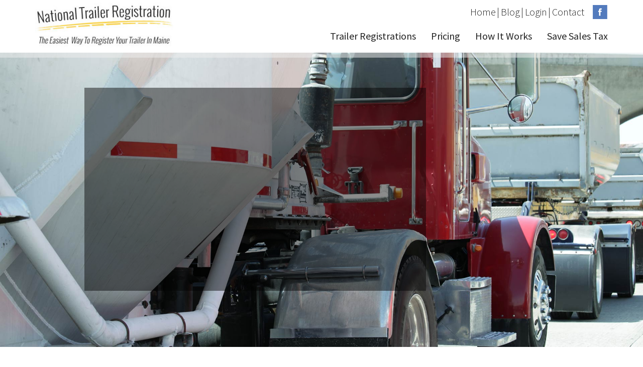

--- FILE ---
content_type: text/html
request_url: https://www.nationaltrailerregistration.com/save-sales-tax/
body_size: 3219
content:
<!doctype html>
<html>
<head>
  <title>Save Sales Tax · National Trailer Registration</title>
<meta charset="utf-8">
<meta name="viewport" content='width=device-width, initial-scale=1.0' />
<!-- Always force latest IE rendering engine or request Chrome Frame -->
<meta content="IE=edge,chrome=1" http-equiv="X-UA-Compatible">
<link rel="stylesheet" href="//netdna.bootstrapcdn.com/bootstrap/3.1.1/css/bootstrap.min.css">
<link href="/assets/css/custom-8373167f.css" rel='stylesheet' type='text/css' media='screen' />
<link href="https://fonts.googleapis.com/css?family=Source+Sans+Pro:300,400,600" rel='stylesheet' type='text/css'>
<link rel='alternate' type='application/atom+xml' title='Atom feed' href="/atom.xml" />
<script src="//ajax.googleapis.com/ajax/libs/jquery/1.11.0/jquery.min.js"></script>
<script src="//ajax.googleapis.com/ajax/libs/jqueryui/1.10.4/jquery-ui.min.js"></script>
<script type="text/javascript" src="https://maps.google.com/maps/api/js?sensor=false" data-no-instantclick></script>
<script type="text/javascript">
$(document).ready(function(){
	function stickFooter(){
		var footer = $(".footer-container");
		var pos = footer.position();
		var height = $(window).height();
		height = height - pos.top;
		height = height - footer.outerHeight();

		if (height > 0) {
			footer.css({'margin-top' : height+'px'});
		}
	}
	stickFooter();
	$(window).resize(function(){
		stickFooter();
	});
});
</script>
</head>

<body class="save-sales-tax save-sales-tax_index">
  <div class="wrapper">
    <header>
  <div class="container">
    <div class="row group">
      <div class="col-xs-8 col-sm-3 col-md-4 logo">
        <h1>
            <a href="/">National Trailer Registration</a>
        </h1>
      </div>
      <a href="#mobileNav" class="col-xs-2 col-sm-4 hidden-sm hidden-md hidden-lg mobileMenu">&#8801;</a>
      <menu class="col-xs-12 col-sm-9 col-md-8">
        <ul class="nav menu">
	<li ><a href="/">Home</a></li>
    <li ><a href="/blog/">Blog</a></li>
    <li ><a href="https://www.trailerreg.com/index.php?option=com_register">Login</a></li>
	<li ><a href="/contact/">Contact</a></li>
    <li class="facebook-link"><a target="_blank" href="https://www.facebook.com/NationalTrailerRegistration">Facebook</a></li>
</ul>

      </menu>
      <nav class="col-xs-12 col-sm-9 col-md-8">
        <ul class="nav">
    <li ><a href="/trailer-registration/">Trailer Registrations</a></li>
    <li ><a href="/pricing/">Pricing</a></li>
    <li ><a href="/how-it-works/">How It Works</a></li>
    <li ><a href="/save-sales-tax/">Save Sales Tax</a></li>
</ul>
      </nav>
    </div>
  </div>
</header>


    <section class="mainContent">
      <div class="group">
        <article class="col-md-12 theContent">
          <div class="row">
            <section class="hero">
  <div class="container">
    <div class="row group">
      <div class="col-md-10 col-md-offset-1 hero1">
        <div class="hero1-inner interior">
          <!-- <h3>Online Trailer Registrations</h3>
          <h3>As Low as $20 Per Year</h3>
          <div class="cta-form">
            <div class="group">
              <div class="cta-form-fields col-sm-4 col-sm-offset-2 col-md-4">
                <form action="" method="" class="register-form-container">  
                  <div class="cta-register-selection">
                    <span>Number of Trailers</span>
                    <select name="number_trailers" class="heroSelectTrailers">
                      <option value="">Select</option>
                      <option value="1">1-10</option>
                      <option value="2">11-40</option>
                      <option value="3">40+</option>
                    </select>
                  </div>
                  <br />
                  <div class="cta-register-selection">
                    <span>Number of Years</span>
                    <select name="number_years" class="heroSelectYears">
                      <option value="">Select</option>
                      <option value="1">1</option>
                      <option value="2">2</option>
                      <option value="3">5</option>
                      <option value="4">6</option>
                      <option value="5">7</option>
                      <option value="6">8</option>
                      <option value="7">9</option>
                      <option value="8">10</option>
                      <option value="9">11</option>
                      <option value="10">12</option>
                    </select>
                  </div>
                </div>
                <div class="cta-form-buttons col-sm-4 col-md-4">
                  <p>Total Cost:</p>
                  <p class="heroPrice">$0</p>
                  <a class="btn" href="https://www.trailerreg.com/index.php?option=com_register">Get Started</a>
                </div>
              </form>
            </div>
          </div> -->          
          <iframe width="640" height="360" src="https://www.youtube.com/embed/KA6vyjPEei4" title="YouTube video player" frameborder="0" allow="accelerometer; autoplay; clipboard-write; encrypted-media; gyroscope; picture-in-picture" allowfullscreen></iframe>
        </div>
      </div>
    </div>
  </div>
</section>


<div class="container">
	<div class="row group">
		<div class="col-md-8 col-md-offset-2 theContent" style="margin-top: 40px;margin-bottom:20px">

<h3>Do I need to pay sales tax in “My State” if I register my newly purchased Trailer in Maine?</h3>

<p>The answer is NO!!  Due to the state of Maine’s unique laws, if your trailer is used for interstate commerce 80% of the time, there is no need to pay sales tax if you register your newly purchased trailer in Maine.   This could save you thousands of dollars.  </p>

<p>If you purchased a trailer for $40,000 and your state charges 5% sales tax, that’s $2,000 you saved.  Now imagine if you purchased a $100,000 trailer and your state charged you 6% sales tax, that’s a savings of $6,000.  </p>


<h3>How Do I save Sales Tax if I register my newly purchased Trailer in Maine?</h3>

<p>The answer is simple.  If your newly purchased trailer is used for interstate commerce 80% of the time, there is no need to pay sales tax in Maine.  This could save you hundreds, even thousands of dollars.  </p>

<p>Ask yourself this, “What’s 6% sales tax of a $50,000 newly purchased trailer?” The answer is $3,000.  Is that worth logging on to www.NationaltrailerRegistration.com.  I bet it is.  Now imagine saving $6,000 on a $100,000 Trailer.  </p>


<h3>How much money could I save if I register my newly purchased trailer in Maine?</h3>
<p>If you were to register your Newly Purchased Trailer in Maine using National Trailer Registration, you could save thousands of dollars. Due to the unique laws in Maine, if your newly purchased trailer is used for interstate commerce 80% of the time, there is no need to pay sales tax in Maine.  </p>

<p>If you purchased a trailer for $40,000 and your state charges 5% sales tax, that’s $2,000 you saved.  Now imagine if you purchased a $100,000 trailer and your state charged you 6% sales tax, that’s a savings of $6,000.  </p>


<h3>What are the Sales Tax savings if I register my newly purchased trailer in Maine?</h3>

<p>The savings you receive when registering a newly purchased trailer in Maine depend on what your state charges for sales tax.  Due to the unique laws in Maine, if your newly purchased trailer is used for interstate commerce 80% of the time, there is no need to pay sales tax in Maine.  </p>

<p>Now, imagine if you purchased a trailer for $100,000 and your state charged you 6% sales tax.  That’s a savings of $6,000.  The savings are real and they speak for themselves. </p>




<h3>Could I really save thousands of dollars if I register my newly purchased trailer in Maine?</h3>

<p>Could you save Thousands of dollars by registering your newly purchased trailer in Maine?  Well, due to the unique laws in Maine, if your new trailer is used for interstate commerce 80% of the time, there is no sales tax in Maine.  So your savings depend on what your state charges for sales tax.  </p>

<p>If you purchased a trailer for $40,000 and your state charges 5% sales tax, that’s $2,000 you saved.  Now imagine if you purchased a $100,000 trailer and your state charged you 6% sales tax, that’s a savings of $6,000.  </p>
		</div>
	</div>
</div>
          </div>
        </article>
      </div>
    </section>
    <div class="footer-container">
    <footer>
        <div class="container">
            <div class="row group">
              <div class="col-xs-3 col-sm-4 logo">
                <h1>
                    <a href="/">National Trailer Registration</a>
                </h1>
            </div>
            <nav class="col-xs-9 col-sm-8">
                <ul class="nav">
    <li ><a href="/trailer-registration/">Trailer Registrations</a></li>
    <li ><a href="/pricing/">Pricing</a></li>
    <li ><a href="/how-it-works/">How It Works</a></li>
    <li ><a href="/save-sales-tax/">Save Sales Tax</a></li>
</ul>
            </nav>
        </div>
    </div>
</footer>

<section class="copyright">
    <div class="container">
        <div class="row group">
            <div class="col-xs-12 copy">
                <div style="float: left;">
                    <a target="blank" title="Visit Links Advantage" href="http://www.linksadvantage.com/">
                        Website Design &amp; Development &copy; 2014 Links Online Marketing, LLC, Bangor, Maine
                    </a> | 
                    <a href="sitemap.xml">
                     Sitemap
                 </a>
             </div>
             <div style="float: right;">
                Website Content Copyright &copy; 2014  National Trailer Registration
            </div>
        </div>
    </div>
</div>
</section>
</div>
<script type="text/javascript">
jQuery(document).ready(function(){
    jQuery('.mobileMenu').click(function(){
        jQuery('header').toggleClass('opened');
    })
})
</script>
  </div>
  <script data-no-instant type='application/javascript'>
(function(i,s,o,g,r,a,m){i['GoogleAnalyticsObject']=r;i[r]=i[r]||function(){
(i[r].q=i[r].q||[]).push(arguments)},i[r].l=1*new Date();a=s.createElement(o),
m=s.getElementsByTagName(o)[0];a.async=1;a.src=g;m.parentNode.insertBefore(a,m)
})(window,document,'script','//www.google-analytics.com/analytics.js','ga');

ga('create', 'UA-345676-1', 'auto');

//InstantClick.on('change', function() {
//  ga('send', 'pageview', location.pathname + location.search);
//});

$(document).ready(function() {
  ga('send', 'pageview', location.pathname + location.search);
});

</script>

  <script src="/assets/js/interior-271e4ae4.js" type="text/javascript"></script>

  <script type="text/javascript">
  $(document).ready(function(){
    function stickFooter(){
      var footer = $(".footer-container");
      var pos = footer.position();
      var height = $(window).height();
      height = height - pos.top;
      height = height - footer.outerHeight();

      if (height > 0) {
        footer.css({'margin-top' : height+'px'});
      }
    }
    stickFooter();
    $(window).resize(function(){
      stickFooter();
    });
  });
  </script>

<script defer src="https://static.cloudflareinsights.com/beacon.min.js/vcd15cbe7772f49c399c6a5babf22c1241717689176015" integrity="sha512-ZpsOmlRQV6y907TI0dKBHq9Md29nnaEIPlkf84rnaERnq6zvWvPUqr2ft8M1aS28oN72PdrCzSjY4U6VaAw1EQ==" data-cf-beacon='{"version":"2024.11.0","token":"54e35907885548279c84b62dab639c17","r":1,"server_timing":{"name":{"cfCacheStatus":true,"cfEdge":true,"cfExtPri":true,"cfL4":true,"cfOrigin":true,"cfSpeedBrain":true},"location_startswith":null}}' crossorigin="anonymous"></script>
</body>
</html>


--- FILE ---
content_type: text/css
request_url: https://www.nationaltrailerregistration.com/assets/css/custom-8373167f.css
body_size: 3524
content:
body{font-family:"Source Sans Pro", Helvetica, sans-serif;background:white;margin:0;padding:0;font-size:15px;color:#212121}body.index{background:#ebebeb}h1,h2,h3,h4,h5,h6{margin:0 0 20px 0;font-weight:300}.contact input{color:black}p{margin:0 0 20px 0}a{color:#212121}.theContent a:hover{color:#212121}strong{background:none;padding:0}.group:after{content:"";display:table;clear:both}.android p{background:url("../images/transparent-bed8ac09.png") repeat scroll left top transparent}.theContent ul,.theContent ol{margin-bottom:20px;padding:0;margin-left:20px}menu{margin:0;padding:0}.theContent a{font-weight:600}.theContent .btn{font-weight:normal}header ul li>ul{list-style-type:none;position:absolute;display:none}header ul li:hover>ul{display:block}.btn,input[type="submit"]{background-color:#ff6c00;border-radius:0;border:none;text-transform:uppercase;color:#fff;padding:5px 12px;font-size:22px;transition:background-color ease-in-out}.btn:hover,.theContent .btn:hover{color:white;background-color:#cc5600;transition:background-color .3s ease-in-out}.pricing_index table strong{font-size:17px}header{background:#fff;padding:0 0;height:115px;z-index:5;position:relative;-moz-background-clip:padding;-webkit-background-clip:padding;background-clip:padding-box;transition:height .3s ease-in-out;transition:background-height .3s ease-in-out;border-bottom:10px solid rgba(240,240,240,0.5)}header nav,header menu{display:none}header.opened{height:auto;transition:height .3s ease-in-out;transition:max-height .3s ease-in-out}header.opened nav,header.opened menu{display:block}.logo h1{margin-bottom:0;height:79px}.logo h1 a{margin-top:4px;height:100px;background-image:url('../images/logo-0251b129.jpg');background-position:center left;text-indent:-9999px;display:block;background-repeat:no-repeat;background-size:contain}header ul,footer ul{margin:0;padding:0}header ul li,footer ul li{float:left;position:relative}header ul li a,footer ul li a{color:#222222}header nav .nav li{display:block;width:100%;text-align:center}header menu{margin:0 auto}header .nav>li>a:hover,header .nav>li>a:focus,footer .nav>li>a:focus,footer .nav>li>a:hover{background-color:transparent}header ul li>ul li footer ul li>ul li{float:none}header nav ul,header menu ul,footer nav ul,footer menu ul{float:right}header nav .nav,header menu .menu{float:none}header menu ul li a:after,footer menu ul li a:after{content:"|";display:inline-block;position:absolute;right:-2px}header menu ul li a:hover:after,header nav ul li a:hover:after,footer menu ul li a:hover:after,footer nav ul li a:hover:after{color:#222222}header menu .nav li a,footer menu .nav li a{padding:10px 5px;font-weight:300}header nav .nav li a,footer nav .nav li a{font-weight:bolder}header menu .nav li:last-of-type a:after,header menu .nav li:last-of-type a:after{display:none}footer menu .nav li:last-of-type a,footer nav .nav li:last-of-type a{padding-right:0}header nav .nav li:first-of-type a{padding-left:0}header nav .nav li:last-of-type a:after,footer nav .nav li:last-of-type a:after,footer menu .nav li:last-of-type a:after,header menu .nav li:nth-child(4) a:after{display:none}header li.facebook-link a{background-image:url("../images/facebook-a07d1e81.png");background-size:auto;background-repeat:no-repeat;background-position:center;text-indent:-9999px;width:32px}.mobileMenu{float:right;font-size:62px;background-repeat:no-repeat;background-position:center;background-size:contain;margin-top:5px}.mobileMenu:hover{text-decoration:none}.hero{padding:40px 0;background-image:url("../images/hero-background-ea43e584.jpg");background-repeat:no-repeat;background-position:center;background-size:cover;position:relative;top:-10px;margin-bottom:-10px}.hero1 .hero1-inner{background-color:rgba(0,0,0,0.5);display:inline-block;padding:20px}.hero1{padding-bottom:72px;padding-top:30px}.hero1 h2,.hero1 h3{color:white;font-size:35px;font-weight:500;text-align:center}.cta-form-quote{font-size:31px;color:white;font-weight:600;text-transform:uppercase}.cta-register-selection{margin-bottom:20px;text-align:center}.cta-register-selection span{font-size:18px;font-weight:bold;padding-right:10px;color:white;display:block}.cta-form-buttons{color:white;text-align:center}.cta-form-buttons .btn{position:static}.cta-form-buttons p:first-of-type{font-size:20px;margin-bottom:-10px}.cta-form-buttons p:last-of-type{margin-bottom:0}.photoPanel{background-color:rgba(0,0,0,0.5)}.cta-form-buttons p:last-of-type{font-size:35px}.strapline{background:#eee;padding:30px 0}.subFeature{padding:30px 0;background:#fff;box-shadow:0 3px 5px -3px #000}.subFeature img{display:block;margin-left:auto;margin-right:auto}.subFeature h3{font-size:25px}.subFeature p{margin-top:10px;float:none;text-align:center;font-size:21px}.subFeature .circleDiv{border-radius:50%;height:68px;width:68px;display:inline-block;float:left;font-size:40px;background-color:#353a40;color:white}.subFeature .circleDiv-text{display:block;margin-left:auto;margin-right:auto;width:20px;padding-top:5px;font-weight:600}.main{padding:40px 0}.index .main h2{margin-bottom:40px}.main aside .aside-registration{background-color:#353a40;color:white;padding:20px}.main aside .aside-registration h4{font-weight:600;margin-bottom:5px;font-size:22px}.main aside .aside-registration p{width:79%;font-size:17px}.main aside .aside-registration p:first-of-type{width:100%}.main aside .aside-registration select{float:right;color:black}.main aside .aside-registration select option{color:black}.main aside .aside-registration .cost-label{font-size:20px;padding-right:20px}.main aside .aside-registration .cost-container{float:right}.main aside .aside-registration .the-cost{font-size:35px}.main aside .aside-registration .btn{float:right;margin-top:35px}.main aside{margin-top:20px}.main aside .cost-container{margin-top:20px}.mainContent{padding:30px 0}.main-feature{min-width:300px;border:3px solid #353a40;max-width:100%;width:99%;float:none;height:auto;position:relative;margin-bottom:10px;margin-left:auto;margin-right:auto}.main-feature p{background-image:url('../images/feature-caption-ec4b9739.png');background-size:cover;background-repeat:no-repeat;margin-bottom:0;color:white;position:absolute;bottom:-2px;display:block;width:100%;padding-left:10px;height:25px;text-align:center}.main-feature p.overlay{background-image:none;position:absolute;top:10px;padding-right:10px;font-size:22px;text-shadow:2px 1px black}.main-feature-6 p{background-image:url('../images/feature-caption-odd-3221a81c.png');bottom:-3px}header menu .menu{margin:0 auto;width:230px;display:block}.main-feature img{min-height:178px;max-width:100%;width:100%;display:block;height:auto}.ntr-panel{background-size:cover;background-repeat:no-repeat;background-position:center;padding-bottom:80px;padding-top:80px;position:relative}.dark{background:#353a40;color:#fff}.mainContent{padding-top:0;padding-bottom:0}.mainContent .ntr-panel:first-of-type{margin-top:-10px}.mainContent .ntr-panel:last-of-type{border-bottom:none}.panel-cta{padding-top:0;padding-bottom:0}.panel-cta .hero1{padding-top:0;padding-bottom:0;margin-top:40px}.contact-head-panel{background-image:url('../images/panel-trailer-7-68e456a7.jpg')}.faq-inner{background-color:rgba(0,0,0,0.5);display:block;padding:20px;color:white}.panel-contact{background-image:none;padding:20px}.mainContent .ntr-panel .table-prices table{margin-bottom:0}.table-prices{margin:0;padding:0;box-shadow:4px 4px 10px #888;border:1px solid #000;opacity:.95}.table-prices table{border-collapse:collapse;border-spacing:0;height:100%;margin:0;padding:0}.table-prices tr:last-child td:last-child{-moz-border-radius-bottomright:0;-webkit-border-bottom-right-radius:0;border-bottom-right-radius:0}.table-prices table tr:first-child td:first-child{-moz-border-radius-topleft:0;-webkit-border-top-left-radius:0;border-top-left-radius:0}.table-prices table tr:first-child td:last-child{-moz-border-radius-topright:0;-webkit-border-top-right-radius:0;border-top-right-radius:0}.table-prices tr:last-child td:first-child{-moz-border-radius-bottomleft:0;-webkit-border-bottom-left-radius:0;border-bottom-left-radius:0}.table-prices tr:nth-child(odd){background-color:#e5e5e5}.table-prices tr:nth-child(even){background-color:#fff}.table-prices td{vertical-align:middle;border:1px solid #000;border-width:0 1px 1px 0;text-align:left;padding:3px;font-size:12px;font-family:Arial;font-weight:400;color:#000}.table-prices tr:last-child td{border-width:0 1px 0 0}.table-prices tr td:last-child{border-width:0 0 1px}.table-prices tr:last-child td:last-child{border-width:0}.table-prices tr:first-child td:first-child{border-width:0 0 1px}.table-prices tr:first-child td:last-child{border-width:0 0 1px 1px}.tyear{width:47%;text-align:center}.table-prices table{width:100%}.flat-table{margin-bottom:20px;border-collapse:collapse;font-family:'Lato', Calibri, Arial, sans-serif}.flat-table th{font-weight:normal;-webkit-font-smoothing:antialiased;padding-top:10px;padding-bottom:10px;text-align:center;color:#fff;font-size:22px;padding-left:15px;padding-right:15px}.gray .flat-table th{color:#333}.flat-table td{color:#fff;padding-top:3px;padding-bottom:3px;text-shadow:0 0 1px rgba(255,255,255,0.1);font-size:16px}.gray .flat-table td{color:#333}.flat-table tr{-webkit-transition:background 0.3s, box-shadow 0.3s;-moz-transition:background 0.3s, box-shadow 0.3s;transition:background 0.3s, box-shadow 0.3s}.flat-table thead tr{border-bottom:1px solid #fff}.gray .flat-table thead tr{border-bottom:1px solid #333}.ntr-panel .btn{margin:0 auto 20px;display:block}.blog-index .mainContent{padding-top:20px;padding-bottom:20px}.blog-index .mainContent .btn{float:right}.register-form-container input{float:left;width:37px;color:black}aside .register-form-container input{float:right}.reg{margin-bottom:40px}.priceTable{width:100%;text-align:center;margin-top:60px}.priceTable th{font-size:30px;text-align:center;border-bottom:1px solid #ccc}.priceTable tr td{text-align:center;padding-top:10px}.form-container input[type="text"],.form-container textarea{width:100%;border:1px solid black;margin-bottom:10px;padding-top:5px;padding-bottom:5px;padding-left:5px}.theContent table{margin-bottom:20px}.theContent table{text-align:center}.panel-cta{background-image:url('../images/trailer-panel-10-c87206e0.jpg')}.panel-1-to-10-trailers{background-image:none;position:relative}.panel-11-to-40-trailers{background-image:url('../images/panel-trailer-8-f1681d75.jpg');position:relative}.panel-11-to-40-trailers p{color:white}.panel-over-40-trailers{background-image:none;position:relative}.trailer-registration .hero{background-image:url('../images/trailer-panel-4-ed5e15d4.jpg')}.panel-why-register-with{background-image:none;position:relative}.panel-maine-trailer-registration{background-image:url('../images/panel-trailer-7-68e456a7.jpg');position:relative}.panel-commercial-trailer-registration{background-image:none;position:relative}.panel-getting-started{background-image:url('../images/panel-trailer-6-d446a8f3.jpg');position:relative}.how-it-works .hero{background-image:url('../images/trailer-panel-9-1c6e9b9f.jpg')}.panel-new-registrations{background-image:none;position:relative}.panel-proof-ownership{background-image:url('../images/trailer-panel-5-8358a8f0.jpg');position:relative}.panel-renewal-registrations{background-image:none;position:relative}.panel-transfer-registration{background-image:url('../images/panel-trailer-6-d446a8f3.jpg');position:relative}.panel-more-information{background-image:none;position:relative}.panel-transfer-registration,.panel-proof-ownership,.panel-getting-started,.panel-maine-trailer-registration,.panel-11-to-40-trailers{color:white}.pricing .hero{background-image:url('../images/trailer-panel-10-c87206e0.jpg')}.faq h2,.save-sales-tax h2{margin-top:20px}.save-sales-tax .hero{background-image:url('../images/trailer-panel-5-8358a8f0.jpg')}.faq .hero{background-image:url('../images/panel-trailer-7-68e456a7.jpg')}.tiers{list-style-type:none;margin:0;padding:0}.tiers a{font-size:30px}.tiers a:hover{color:#2a6496;text-decoration:none}.tiers li{margin-bottom:20px}.ntr-panel p,.ntr-panel h3,.ntr-panel a,.ntr-panel h2{text-align:center}.gray{background:#ebebeb}.photoPanel{background-color:rgba(0,0,0,0.7);padding:20px 0}.photoPanel h2,.photoPanel h3,.photoPanel p{color:white}.photoPanel:after{visibility:hidden;display:block;font-size:0;content:" ";clear:both;height:0}* html .photoPanel{height:1%}.photoPanel a{color:white}.form-container label{font-size:18px;color:white}.form-container textarea{min-height:150px}.contact .theContent>h2{display:none}.panel-map{padding:0;max-height:420px}#map-canvas>*{display:block !important}#map-canvas{height:500px;width:100%}.blogindex article>header{background:transparent;border:none;display:inline}.blogindex article>header>time{display:none}.blogindex article{margin-bottom:30px;padding-bottom:30px;border-bottom:1px solid #ccc}.latest-posts-container{margin-bottom:20px}.latest-posts-container li.active,.latest-posts-container li:hover{background-color:#A2A39B}.latest-posts-container>h3{margin-bottom:0;padding-left:10px;background:#494949;color:#fff;padding-bottom:10px;padding-top:10px}.latest-posts-container li{padding:10px 5px;border-bottom:1px solid #494949;border-right:1px solid #494949;border-left:1px solid #494949;background:url('../images/menu_bg.png') 196px center no-repeat}.latest-posts-container li:last-of-type{border-bottom:1px solid #494949}.latest-posts-container li a{color:#494949;font-size:17px;text-decoration:none;font-weight:400;display:block}.latest-posts-container li.active a,.latest-posts-container li:hover a{color:#fff}.latest-posts-container li a:hover{background:none}.latest-posts-container ul{list-style-type:none;padding-left:0px;margin-bottom:0px}.blog_default-blog-post_index .main{padding-top:0}.hero1 h3:first-of-type{margin-bottom:10px}.footer-container{width:100%}footer{background:#fff;padding:30px 0;height:143px;box-shadow:0 3px 5px 3px #000;position:relative;z-index:10}footer nav{margin-top:10px}footer .nav li a{font-size:15px;padding-left:5px;padding-right:5px}.copyright{padding:20px 0;color:white;background-color:black;font-size:12px}.copyright a{color:white}.copyright a:hover{color:white}.theContent table{min-width:215px}@media screen and (max-width: 370px){footer .nav{position:relative;bottom:30px}}@media screen and (max-width: 500px){.subFeature .col-xs-4{width:100%}.subfeat3 p{margin-bottom:0}.subFeature p br{display:none}.theContent table{margin:0 auto}}@media screen and (max-width: 767px) and (min-width: 330px){.table-prices,.flat-table{margin-right:auto;margin-left:auto;width:266px}}@media screen and (min-width: 670px){.main-feature{float:right;margin:auto auto;margin-left:1%;margin-right:1%;margin-bottom:10px}}@media screen and (max-width: 768px) and (min-width: 565px){header nav .nav{margin-left:auto;margin-right:auto;display:block;width:520px}header nav .nav li{width:auto}}@media screen and (min-width: 992px){.subFeature img{display:inline-block;margin-left:0;margin-right:0;float:left}.subFeature p{float:left;width:70%;padding-left:10px;margin-top:0;text-align:left}}@media screen and (min-width: 768px){.hero h3,.hero h2{text-align:left}.hero1 .hero1-inner{background:none;display:inline-block;padding:0px}.hero1 .hero1-inner.interior{background:rgba(0,0,0,0.45);display:inline-block;padding:20px;max-width:790px}.hero1 .hero1-inner.interior h3{text-align:center}.hero form{margin-left:30px}.cta-form-buttons{color:white;text-align:left}.cta-register-selection{margin-bottom:0px;text-align:left}.photoPanel{padding:20px}.ntr-panel h2,.ntr-panel p,.ntr-panel h3,.ntr-panel a{text-align:left}.text-center a,.text-center h2,.text-center p,.text-center h3,.text-center{text-align:center !important}.ntr-panel .btn{display:inline-block;text-align:center}.tableText h2{margin-top:16px}header.opened{height:115px}header li.facebook-link a{margin-left:10px}header nav,header menu{display:block}header nav .nav,header menu .menu{float:right}header menu .nav li:last-of-type a,header nav .nav li:last-of-type a{padding-right:0}header menu .menu{margin-left:none;margin-right:none;display:block;width:auto}header nav .nav li{display:block;width:auto;text-align:left}header .nav li a,footer .nav li a{font-size:20px}header nav .nav li a,footer nav .nav li a{padding:10px 20px;display:inline-block}header nav .nav li a{padding:10px 7px;font-weight:300}.hero1 h3:first-of-type{margin-bottom:0}.hero1 h2,.hero1 h3{font-size:40px}.cta-form-quote p{margin-bottom:0}.main-feature{margin:0 1%;margin-bottom:10px}.flat-table{width:100%}footer .nav li a{font-size:20px;padding-left:10px;padding-right:10px}.tiers li{float:left;margin-bottom:0;width:33.3333334%;margin-top:40px}.tiers li a{font-size:24px}}@media screen and (min-width: 992px){header nav .nav li a{padding:10px 20px}body{font-size:16px}.main-feature p.overlay{text-align:left;font-size:18px}.main-feature-6 img{width:100%;height:100%}.main-feature{max-width:300px}.subFeature p br{display:none}.subfeat3 p{margin-top:15px}header .nav li a,footer .nav li a{font-size:20px}header nav .nav li a,footer nav .nav li a{padding:10px 9px;font-weight:400}.theFrontContent h2{font-size:38px}.main aside img{min-width:205px;margin-bottom:10px}.subFeature p{float:left;padding-left:10px}.main-feature-5{float:right}.subFeature h3{font-size:32px}.hero1 h2,.hero1 h3{font-size:50px}.main-feature{margin:auto auto;margin-bottom:10px;margin-right:5px;float:right;height:198px;overflow-y:hidden;max-height:220px}.main-feature-1,.main-feature-3,.main-feature-5{float:left !important}.main aside{margin-top:0}.panel-proof-ownership .container{height:75%}}@media screen and (min-width: 1200px){header nav .nav li a,footer nav .nav li a{padding:10px 15px}.main-feature{height:250px}.main-feature-6{float:right}.hero1 h2,.hero1 h3{font-size:60px}.theFrontContent h2{font-size:40px}.theFrontContent{font-size:20px}.subFeature p{font-size:22px}.main-feature{float:right;max-width:48%;max-height:280px;margin-right:10px;overflow-y:hidden}.main-feature img{width:500px}.cta-form-buttons p,.cta-form-buttons a{margin-left:50px}.tiers li a{font-size:30px}.panel-maine-trailer-registration,.panel-getting-started,.panel-11-to-40-trailers{padding:160px 0}}

--- FILE ---
content_type: text/javascript
request_url: https://www.nationaltrailerregistration.com/assets/js/interior-271e4ae4.js
body_size: 157
content:
function initialize(){var e=[{featureType:"all",stylers:[{saturation:-100}]},{featureType:"poi.business",elementType:"labels",stylers:[{visibility:"off"}]},{}],a={zoom:4,scrollwheel:!1,navigationControl:!1,mapTypeControl:!1,scaleControl:!1,draggable:!0,center:centerUnitedStates,mapTypeControlOptions:{mapTypeIds:[google.maps.MapTypeId.ROADMAP,"usroadatlas"]}};map=new google.maps.Map(document.getElementById("map-canvas"),a);var r={},t=(new google.maps.Marker({position:linkswebdesign,map:map,title:"National Trailer Registrations"}),new google.maps.StyledMapType(e,r));map.mapTypes.set("usroadatlas",t),map.setMapTypeId("usroadatlas")}$(document).ready(function(){initialize()});var map,linkswebdesign=new google.maps.LatLng(44.818487,-67.77464420000001),centerUnitedStates=new google.maps.LatLng(39.300299,-90.08745);google.maps.event.addDomListener(window,"load",initialize);var prices={1:{1:65,2:100,3:120,4:140,5:160,6:180,7:200,8:220,9:240,10:260},2:{1:60,2:90,3:110,4:120,5:150,6:170,7:190,8:210,9:230,10:250},3:{1:50,2:80,3:100,4:120,5:140,6:160,7:180,8:200,9:220,10:240}};jQuery(window).load(function(){jQuery(".hero select").on("change",function(){return""===jQuery(".heroSelectTrailers").val()||""===jQuery(".heroSelectYears").val()?(jQuery(".heroPrice").text("$0"),void 0):(price=prices[jQuery(".heroSelectTrailers").val()][jQuery(".heroSelectYears").val()],jQuery(".heroPrice").text("$"+price),void 0)}),jQuery("aside select").on("change",function(){return""===jQuery(".asideSelectTrailers").val()||""===jQuery(".asideSelectYears").val()?(jQuery(".asidePrice").text("$0"),void 0):(price=prices[jQuery(".asideSelectTrailers").val()][jQuery(".asideSelectYears").val()],jQuery(".asidePrice").text("$"+price),void 0)})});